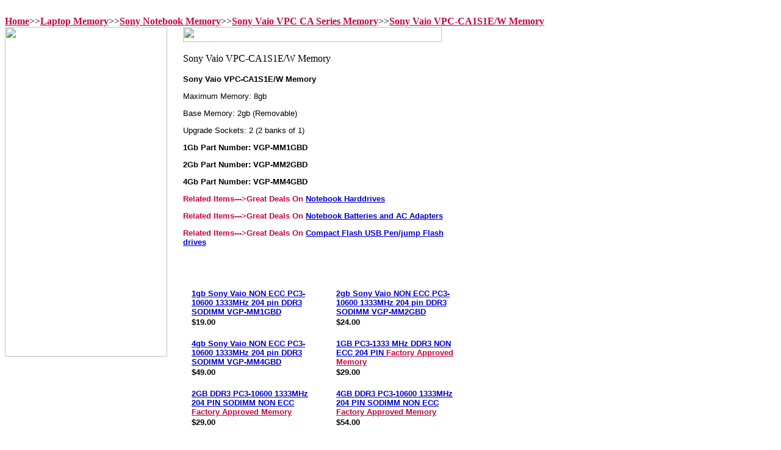

--- FILE ---
content_type: text/html
request_url: http://www.satech.com/sony-notebook-memory-sony-vaio-vpc-ca-series-memory-sony-vaio-vpc-ca1s1e-w-memory.html
body_size: 5659
content:
<!DOCTYPE HTML PUBLIC "-//W3C//DTD HTML 4.01 Transitional//EN">
<html><head><meta name="Keywords" content="fit expansion memory laptop memory upgrades computer notebook laptops computers ram upgrade buy ram prices memory chips module DRAM Sony Vaio VPC-CA1S1E/W Memory vgp-mm1gbd vgp-mm2gbd vgp-mm4gbd 1gb 2gb 4gb NON ECC PC3-10600 1333MHz 204 pin DDR3 SODIMM"><title>Sony Vaio VPC-CA1S1E/W Memory</title><br>
<A href='http://www.satech.com'><font color='#C70542'><B>Home</font></b></A>>><A href='http://www.satech.com/laptop-memory.html'><font color='#C70542'><B>Laptop Memory</font></b></A>>><A href='http://www.satech.com/laptop-memory-sony-notebook-memory.html'><font color='#C70542'><B>Sony Notebook Memory</font></b></A>>><A href='http://www.satech.com/laptop-memory-sony-notebook-memory-sony-vaio-vpc-ca-series-memory.html'><font color='#C70542'><B>Sony Vaio VPC CA Series Memory</font></b></A>>><A href='http://www.satech.com/sony-notebook-memory-sony-vaio-vpc-ca-series-memory-sony-vaio-vpc-ca1s1e-w-memory.html'><font color='#C70542'><B>Sony Vaio VPC-CA1S1E/W Memory</font></b></A></head><body bgcolor=ffffff background="https://sep.yimg.com/ay/valueram/img-14.gif" link=0000cc vlink=333366><table border=0 cellspacing=0 cellpadding=0><tr valign=top><td><map name=16df45d2e224f39881><area shape=rect coords="0,0,264,18" href="index.html"><area shape=rect coords="0,18,264,36" href="apple-mac-memory.html"><area shape=rect coords="0,36,264,54" href="168-pin-3-3v-pc-memory-dimms.html"><area shape=rect coords="0,54,264,72" href="72-pin-simm-30-pin-simm-memory.html"><area shape=rect coords="0,72,264,90" href="184-pin-2-5v-ddr-memory-dimms.html"><area shape=rect coords="0,90,264,108" href="240-pin-ddr-2-ddr-ii-sdram-memory-dimms.html"><area shape=rect coords="0,108,264,126" href="288-pin-ddr4-ddr-iv-sdram-memory-dimms.html"><area shape=rect coords="0,126,264,144" href="288-pin-ddr4-ddr-iv-sdram-memory-sodimms.html"><area shape=rect coords="0,144,264,162" href="sodimms.html"><area shape=rect coords="0,162,264,180" href="laptop-memory.html"><area shape=rect coords="0,180,264,198" href="memory-for-brand-name-pc.html"><area shape=rect coords="0,198,264,216" href="printermemory1.html"><area shape=rect coords="0,216,264,234" href="flash-memory-for-camera-pda-mp3.html"><area shape=rect coords="0,234,264,252" href="batteries.html"><area shape=rect coords="0,252,264,270" href="notebookdrives1.html"><area shape=rect coords="0,270,264,288" href="samplermemory.html"><area shape=rect coords="0,288,264,306" href="raidconmem.html"><area shape=rect coords="0,306,264,324" href="motherboard-memory.html"><area shape=rect coords="0,324,264,342" href="routers.html"><area shape=rect coords="0,342,264,360" href="sunmemory1.html"><area shape=rect coords="0,360,264,378" href="original-memory.html"><area shape=rect coords="0,378,264,396" href="cpus-processor.html"><area shape=rect coords="0,414,264,432" href="https://order.store.yahoo.net/valueram/cgi-bin/wg-order?valueram"><area shape=rect coords="0,432,264,450" href="info.html"><area shape=rect coords="0,450,264,468" href="http://stores.yahoo.com/help.html"><area shape=rect coords="0,468,264,486" href="nsearch.html"><area shape=rect coords="0,486,264,504" href="ind.html"><area shape=rect coords="0,504,264,522" href="mailto:buymemory@yahoo.com"><area shape=rect coords="0,522,264,540" href="sony-notebook-memory-sony-vaio-vpc-ca-series-memory.html"></map><img src="https://s.yimg.com/aah/valueram/ibm-pc-300gl-celeron-model-6275r3u-1.gif" width=266 height=540 usemap=#16df45d2e224f39881 border=0 hspace=0 vspace=0 ismap></td><td><img src="https://sep.yimg.com/ca/Img/trans_1x1.gif" height=1 width=26 border=0></td><td><a href="index.html"><img src="https://sep.yimg.com/ay/valueram/img-16.gif" width=424 height=25 border=0 hspace=0 vspace=0></a><br><br><table border=0 cellspacing=0 cellpadding=0 width=458><tr valign=top><td width=458><img src="https://sep.yimg.com/ca/I/valueram_2270_2553592" width=264 height=17 border=0 hspace=0 vspace=0 alt="Sony Vaio VPC-CA1S1E/W Memory"><br><br><font size=2 face="arial, helvetica"><b>Sony Vaio VPC-CA1S1E/W Memory</b><p>
Maximum Memory: 8gb<P>
Base Memory: 2gb (Removable)<p>
Upgrade Sockets: 2 (2 banks of 1)<p>
<font  size=2 face='arial, helvetica'><b>1Gb Part Number: VGP-MM1GBD</font><p>
<font  size=2 face='arial, helvetica'><b>2Gb Part Number: VGP-MM2GBD</font><p>
<font  size=2 face='arial, helvetica'><b>4Gb Part Number: VGP-MM4GBD</font><p>
<font color='c70542'  size=2 face='arial, helvetica'><b>Related Items--->Great Deals On <A HREF='http://www.satech.com/notebook-harddrives.html'>Notebook Harddrives</a><p>Related Items--->Great Deals On <A HREF='http://www.satech.com/notebook-batteries.html'>Notebook Batteries and AC Adapters</a><p>Related Items--->Great Deals On <A HREF='http://www.satech.com/flash-memory-and-usb-flash-drive/flash-memory-and-usb-flash-drive.html'>Compact Flash USB Pen/jump Flash drives</a><p></font></b><br><br></font></td></tr></table><br><table border=0 cellspacing=0 cellpadding=0 width=458><tr><td><img src="https://sep.yimg.com/ca/Img/trans_1x1.gif" height=5 width=1 border=0></td></tr><tr valign=top><td width=6><center><img src="https://sep.yimg.com/ca/I/valueram_2270_2100" width=6 height=14 border=0 hspace=0 vspace=0></center></td><td width=8><img src="https://sep.yimg.com/ca/Img/trans_1x1.gif" height=1 width=8 border=0></td><td width=207><font size=2 face="arial, helvetica"><b><a href="vgp-mm1gbd.html">1gb Sony Vaio NON ECC PC3-10600 1333MHz 204 pin DDR3 SODIMM VGP-MM1GBD</a></b><br><img src="https://sep.yimg.com/ca/Img/trans_1x1.gif" height=2 width=1 border=0><br><b>$19.00</b></font></td><td><img src="https://sep.yimg.com/ca/Img/trans_1x1.gif" height=1 width=8 border=0></td><td width=6><center><img src="https://sep.yimg.com/ca/I/valueram_2270_2100" width=6 height=14 border=0 hspace=0 vspace=0></center></td><td width=8><img src="https://sep.yimg.com/ca/Img/trans_1x1.gif" height=1 width=8 border=0></td><td width=207><font size=2 face="arial, helvetica"><b><a href="vgp-mm2gbd.html">2gb Sony Vaio NON ECC PC3-10600 1333MHz 204 pin DDR3 SODIMM VGP-MM2GBD</a></b><br><img src="https://sep.yimg.com/ca/Img/trans_1x1.gif" height=2 width=1 border=0><br><b>$24.00</b></font></td></tr><tr><td><img src="https://sep.yimg.com/ca/Img/trans_1x1.gif" height=15 width=1 border=0></td></tr><tr><td><img src="https://sep.yimg.com/ca/Img/trans_1x1.gif" height=5 width=1 border=0></td></tr><tr valign=top><td width=6><center><img src="https://sep.yimg.com/ca/I/valueram_2270_2100" width=6 height=14 border=0 hspace=0 vspace=0></center></td><td width=8><img src="https://sep.yimg.com/ca/Img/trans_1x1.gif" height=1 width=8 border=0></td><td width=207><font size=2 face="arial, helvetica"><b><a href="vgp-mm4gbd.html">4gb Sony Vaio NON ECC PC3-10600 1333MHz 204 pin DDR3 SODIMM VGP-MM4GBD</a></b><br><img src="https://sep.yimg.com/ca/Img/trans_1x1.gif" height=2 width=1 border=0><br><b>$49.00</b></font></td><td><img src="https://sep.yimg.com/ca/Img/trans_1x1.gif" height=1 width=8 border=0></td><td width=6><center><img src="https://sep.yimg.com/ca/I/valueram_2270_2100" width=6 height=14 border=0 hspace=0 vspace=0></center></td><td width=8><img src="https://sep.yimg.com/ca/Img/trans_1x1.gif" height=1 width=8 border=0></td><td width=207><font size=2 face="arial, helvetica"><b><a href="ex1gb0189f.html">1GB PC3-1333 MHz DDR3 NON ECC 204 PIN <font color=#C70542>Factory Approved Memory </font></a></b><br><img src="https://sep.yimg.com/ca/Img/trans_1x1.gif" height=2 width=1 border=0><br><b>$29.00</b></font></td></tr><tr><td><img src="https://sep.yimg.com/ca/Img/trans_1x1.gif" height=15 width=1 border=0></td></tr><tr><td><img src="https://sep.yimg.com/ca/Img/trans_1x1.gif" height=5 width=1 border=0></td></tr><tr valign=top><td width=6><center><img src="https://sep.yimg.com/ca/I/valueram_2270_2100" width=6 height=14 border=0 hspace=0 vspace=0></center></td><td width=8><img src="https://sep.yimg.com/ca/Img/trans_1x1.gif" height=1 width=8 border=0></td><td width=207><font size=2 face="arial, helvetica"><b><a href="ex2gb0189f.html">2GB DDR3 PC3-10600 1333MHz 204 PIN SODIMM NON ECC <font color=#C70542>Factory Approved Memory </font></a></b><br><img src="https://sep.yimg.com/ca/Img/trans_1x1.gif" height=2 width=1 border=0><br><b>$29.00</b></font></td><td><img src="https://sep.yimg.com/ca/Img/trans_1x1.gif" height=1 width=8 border=0></td><td width=6><center><img src="https://sep.yimg.com/ca/I/valueram_2270_2100" width=6 height=14 border=0 hspace=0 vspace=0></center></td><td width=8><img src="https://sep.yimg.com/ca/Img/trans_1x1.gif" height=1 width=8 border=0></td><td width=207><font size=2 face="arial, helvetica"><b><a href="ex4gb0189f.html">4GB DDR3 PC3-10600 1333MHz 204 PIN SODIMM NON ECC <font color=#C70542>Factory Approved Memory </font></a></b><br><img src="https://sep.yimg.com/ca/Img/trans_1x1.gif" height=2 width=1 border=0><br><b>$54.00</b></font></td></tr><tr><td><img src="https://sep.yimg.com/ca/Img/trans_1x1.gif" height=15 width=1 border=0></td></tr></table><br><table border=0 cellspacing=0 cellpadding=0 width=458><tr><td><font size=2 face="arial, helvetica"><center><font size="2">For any clarifications needed, suggestions or mistakes on this page please email <a href="mailto: buymemory@yahoo.com">buymemory@yahoo.com</a></font></center><br><br><b><center>
<SCRIPT LANGUAGE="JavaScript">
Stamp = new Date();
year = Stamp.getYear();
if (year < 2000) year = 1900 + year;
document.write((Stamp.getMonth() + 1) +"/"+Stamp.getDate()+ "/"+ year);
</script>
</center></B><BR><b><center><font color="#C70542">Get more out of your Digital Camera's, PDA's and MP3 players.</font></center></b>
Try our high speed, high performance <a href="http://www.satech.com/cfc.html">Compact Flash Cards CFC</a>, <a href="http://www.satech.com/smarmedcarss.html">Smart Media Cards SSFDC</a>, <a href="http://www.satech.com/mulcarmmc.html">Multimedia Cards MMC</a>, <a href="http://www.satech.com/secdigcarsdc.html">Secure Digital cards SDC</a>, <a href="http://www.satech.com/sonmemstic.html">Sony memory stick</a>, <a href="http://www.satech.com/porusbstorfl.html">Portable USB storage flash drive (Pen drive, Key drive)</a>, <a href="http://www.satech.com/flascarread.html">Multi USB Flash Card Reader</a>
<a href="http://store.yahoo.com/valueram/olxdpiccar.html">Olympus xD Picture Cards,readers,adapters.</a><br><br><B><cENTER><FONT SIZE="3"><FONT COLOR="#C70542"><A HREF="http://store.yahoo.com/valueram/index.html">
The World's Largest Online Memory Super Store</A><sup><font size="4"><b>�</b></font></sup></font></FONT></CENTER></b><br><br><B><cENTER><FONT SIZE="3"><FONT COLOR="#C70542"><A HREF="http://store.yahoo.com/valueram/index.html">
IN BUSINESS SINCE 1994 SPECIALIZING IN COMPUTER RAM MEMORY UPGRADES, PROVIDING HIGH QUALITY SERVICE, VALUE PRICING TO CUSTOMERS WORLD WIDE.<</A><sup><font size="4"><b></b></font></sup></font></FONT></CENTER></b><br><br><font color="#C70542" size="3"><b><center> Memory for All
<a href="http://www.satech.com/notebookmemory.html">
<font color="#C70542" size=4>Notebooks </font></a> and <a href="http://www.satech.com/printermemory1.html"><font color="#C70542" size=4>Printers</font></a></font><br><br><b><a href="http://www.satech.com/batteries.html"><font color="#C70542" size=4>Batteries</font></a>
<font color="#C70542" size=4> and </font>
<a href="http://www.satech.com/notebookdrives1.html"><font color="#C70542" size=4>Hard Drives</font></a> 
<font color="#C70542" size=4>for All Notebooks</font></center></b><br>
<hr>
<!--  Shantanu -->
<!-- HTML to Copy Starts Here -->
<!--Note: For correct presentation of the form, leave HTML formatted *as is*. -->
<FORM ACTION="http://www.email-publisher.com/survey/" METHOD="POST" TARGET="New_Window">
<INPUT TYPE="hidden" NAME="lists" VALUE="satech@topica.email-publisher.com">
<TABLE BGCOLOR="white" CELLPADDING=8 CELLSPACING=0 BORDER=1> 
<TR>
<TD>
<TABLE WIDTH=210 CELLPADDING=0 CELLSPACING=0 BORDER=0>
<TR>
	<TD><FONT style="font-size: 13px" face="verdana,sans-serif" size="+1" color="#3300CC"><B>Subscribe!</B></FONT></TD>
</TR>
<TR>
	<TD><IMG SRC="http://statik.topica.com/images/pixel.gif" WIDTH=1 HEIGHT=4 BORDER=0></TD>
</TR>
<TR>
	<TD>
		<font style="font-size: 11px" size="0" face="verdana,sans-serif">Enter your email to sign up for our email list to receive coupons and special offers.</FONT><BR><BR>
		<FONT style="font-size: 9pt" size="-1"><input type="text" size="20" name="email" value="your email"></FONT><FONT style="font-size: 9pt" face="Geneva,Helvetica,Arial,Sans Serif" size="-1">&nbsp;<input type="submit" value="Join"></FONT>
	</TD>
</TR>
<TR>
	<TD NOWRAP>
	<INPUT TYPE="radio" NAME="type" VALUE="HTML" ><font style="font-size: 11px" size="0" face="verdana,sans-serif">HTML</font>
	<INPUT TYPE="radio" NAME="type" VALUE="TEXT" ><font style="font-size: 11px" size="0" face="verdana,sans-serif">Text</font>
	<INPUT TYPE="radio" NAME="type" VALUE="AOL" ><font style="font-size: 11px" size="0" face="verdana,sans-serif">AOL</font>
	</TD>
</TR>
</TABLE>
</TD>
</TR>
</TABLE>
</FORM>
<!-- HTML Ends Here -->
<B><FONT SIZE=2>Are you planning to purchase more than 20 memory modules? You may be eligible for lower prices. Contact us for a price quote. Call us at 1-408-980-8355 or send"<A HREF="MAILTO:buymemory@yahoo.com">email 
</a></FONT></B>.
<HR>
<li><FONT COLOR="#094A91">IN BUSINESS SINCE 1994 SERVING CUSTOMERS WORLDWIDE WITH PRIDE AND SATISFACTION.</FONT><br><br><li><FONT COLOR="#094A91">NO SALES TAX OUTSIDE CALIFORNIA.</FONT><br><br><li><FONT COLOR="#094A91">WALK IN MEMORY PURCHASES WELCOME.</FONT><br><br><li><FONT COLOR="#094A91">MEMORY INSTALLATION $20 PER MACHINE. CALL 1 408 980 8355 FOR AN APPOINTMENT.</FONT>
<hr> 
<table><tr><td>
<font size="3" FACE="Times New Roman" color="666666"><b>
3390-H De La Cruz Blvd<br>
Santa Clara, CA 95054<br>
Tel: 408 980 8355<br>
Fax: 408 980 8356<br>
Email: <A HREF="MAILTO:buymemory@yahoo.com">buymemory@yahoo.com</a><br>
</b></font></td><td><pre>
          <img src="http://www.excelerate.net/excelerate.gif"></pre></td></tr>
</table>
<table>
<tr><td>
<FORM METHOD=GET ACTION="http://st45.yahoo.com/cgi-bin/nsearch"><INPUT TYPE=HIDDEN NAME=catalog VALUE="valueram"><INPUT NAME=query TYPE=TEXT SIZE=25> <INPUT TYPE=SUBMIT VALUE="Search"><input type=hidden name=.autodone value="http://www.satech.com/"></FORM></td><td><form name="input" action="http://www.ramfinder.com/email.aspx?urlRef=satech.com" METHOD=POST>Send this URL to a friend
<input type="submit" value="Send">
</form></td></tr></table>
<hr><b><font size="1">
<a href="http://www.satech.com/warranty.html">Lifetime Warranty</a> | <a href="http://www.satech.com/shipchar.html">Shipping Info</a> |<a href="http://www.satech.com/privacypolicy1.html"> Privacy Policy</a> |<a href="http://www.satech.com/support.html"> Support</a> |
<a href="http://maps.yahoo.com/py/maps.py?Pyt=Tmap&addr=3390+De+La+Cruz+Blvd+Suite+H&csz=Santa+Clara%2C+CA+95054&Get+Map=Get+Map"> Location Map</a> | <a href="http://www.satech.com/faq.html"> FAQ</a> | <A HREF="http://www.satech.com/contactus.html"> Contact Us</a> | <A HREF="MAILTO:email@satech.com"> Feedback</a> | <a href="http://www.satech.com/privacypolicy.html"> Library</a> | <a href="http://www.satech.com/glosofmemter.html"> Glossary Of Memory Terms</a> | <a href="http://www.satech.com/howtoinmem.html"> Installation Guide</a> | <a href="http://www.satech.com/government.html"> Government</a> | <a href="http://www.satech.com/edin.html"> Educational Institutions</a> | <a href="http://www.satech.com/corporate.html"> Corporate</a> | <a href="http://www.satech.com/curcon.html"> Currency Converter</a> | <a href="http://www.satech.com/parnumcrosre.html"> Part Number Cross Reference</a> | <a href="http://www.satech.com/helpfullinks.html"> Links</a></font></b>
<hr><br><br>All copyrights and trademarks are property of their respective owners.</font><br><br><font color="#C70542"><b>EXCELERATE</b><sup><font size="3"><b>�</b></font></sup></font>is a registered trademark of S.A. Technologies, Inc.</font></td></tr></table></td></tr></table></body>
<script type="text/javascript">
csell_env = 'ue1';
 var storeCheckoutDomain = 'order.store.turbify.net';
</script>

<script type="text/javascript">
  function toOSTN(node){
    if(node.hasAttributes()){
      for (const attr of node.attributes) {
        node.setAttribute(attr.name,attr.value.replace(/(us-dc1-order|us-dc2-order|order)\.(store|stores)\.([a-z0-9-]+)\.(net|com)/g, storeCheckoutDomain));
      }
    }
  };
  document.addEventListener('readystatechange', event => {
  if(typeof storeCheckoutDomain != 'undefined' && storeCheckoutDomain != "order.store.turbify.net"){
    if (event.target.readyState === "interactive") {
      fromOSYN = document.getElementsByTagName('form');
        for (let i = 0; i < fromOSYN.length; i++) {
          toOSTN(fromOSYN[i]);
        }
      }
    }
  });
</script>
<script type="text/javascript">
// Begin Store Generated Code
 </script> <script type="text/javascript" src="https://s.turbifycdn.com/lq/ult/ylc_1.9.js" ></script> <script type="text/javascript" src="https://s.turbifycdn.com/ae/lib/smbiz/store/csell/beacon-a9518fc6e4.js" >
</script>
<script type="text/javascript">
// Begin Store Generated Code
 csell_page_data = {}; csell_page_rec_data = []; ts='TOK_STORE_ID';
</script>
<script type="text/javascript">
// Begin Store Generated Code
function csell_GLOBAL_INIT_TAG() { var csell_token_map = {}; csell_token_map['TOK_SPACEID'] = '2022276099'; csell_token_map['TOK_URL'] = ''; csell_token_map['TOK_STORE_ID'] = 'valueram'; csell_token_map['TOK_ITEM_ID_LIST'] = 'sony-notebook-memory-sony-vaio-vpc-ca-series-memory-sony-vaio-vpc-ca1s1e-w-memory'; csell_token_map['TOK_ORDER_HOST'] = 'order.store.turbify.net'; csell_token_map['TOK_BEACON_TYPE'] = 'prod'; csell_token_map['TOK_RAND_KEY'] = 't'; csell_token_map['TOK_IS_ORDERABLE'] = '2';  c = csell_page_data; var x = (typeof storeCheckoutDomain == 'string')?storeCheckoutDomain:'order.store.turbify.net'; var t = csell_token_map; c['s'] = t['TOK_SPACEID']; c['url'] = t['TOK_URL']; c['si'] = t[ts]; c['ii'] = t['TOK_ITEM_ID_LIST']; c['bt'] = t['TOK_BEACON_TYPE']; c['rnd'] = t['TOK_RAND_KEY']; c['io'] = t['TOK_IS_ORDERABLE']; YStore.addItemUrl = 'http%s://'+x+'/'+t[ts]+'/ymix/MetaController.html?eventName.addEvent&cartDS.shoppingcart_ROW0_m_orderItemVector_ROW0_m_itemId=%s&cartDS.shoppingcart_ROW0_m_orderItemVector_ROW0_m_quantity=1&ysco_key_cs_item=1&sectionId=ysco.cart&ysco_key_store_id='+t[ts]; } 
</script>
<script type="text/javascript">
// Begin Store Generated Code
function csell_REC_VIEW_TAG() {  var env = (typeof csell_env == 'string')?csell_env:'prod'; var p = csell_page_data; var a = '/sid='+p['si']+'/io='+p['io']+'/ii='+p['ii']+'/bt='+p['bt']+'-view'+'/en='+env; var r=Math.random(); YStore.CrossSellBeacon.renderBeaconWithRecData(p['url']+'/p/s='+p['s']+'/'+p['rnd']+'='+r+a); } 
</script>
<script type="text/javascript">
// Begin Store Generated Code
var csell_token_map = {}; csell_token_map['TOK_PAGE'] = 'p'; csell_token_map['TOK_CURR_SYM'] = '$'; csell_token_map['TOK_WS_URL'] = 'https://valueram.csell.store.turbify.net/cs/recommend?itemids=sony-notebook-memory-sony-vaio-vpc-ca-series-memory-sony-vaio-vpc-ca1s1e-w-memory&location=p'; csell_token_map['TOK_SHOW_CS_RECS'] = 'true';  var t = csell_token_map; csell_GLOBAL_INIT_TAG(); YStore.page = t['TOK_PAGE']; YStore.currencySymbol = t['TOK_CURR_SYM']; YStore.crossSellUrl = t['TOK_WS_URL']; YStore.showCSRecs = t['TOK_SHOW_CS_RECS']; </script> <script type="text/javascript" src="https://s.turbifycdn.com/ae/store/secure/recs-1.3.2.2.js" ></script> <script type="text/javascript" >
</script>
</html>
<!-- html104.prod.store.e1a.lumsb.com Tue Jan 20 04:22:56 PST 2026 -->
